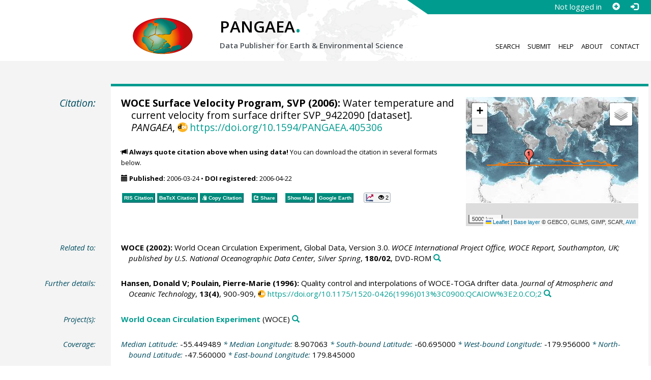

--- FILE ---
content_type: text/html;charset=utf-8
request_url: https://doi.pangaea.de/10.1594/PANGAEA.405306?format=recommendations
body_size: 323
content:
<div class="row"><div class="col-lg-21 col-md-20 col-sm-24 col-xs-24 col-lg-offset-3 col-md-offset-4"><div class="row"><div class="col-lg-24 col-md-24 col-sm-24 col-xs-24"><div class="text-block top-border"><h2>Datasets with similar metadata</h2><ul class="recommender-list" data-ga-event-category="Similar Datasets Link"><li class="recommender-item"><a rel="follow" href="https://doi.pangaea.de/10.1594/PANGAEA.406584"><strong>WOCE Surface Velocity Program, SVP (2006): </strong>Water temperature and current velocity from surface drifter SVP_9717677.</a> <small class="text-linkwrap doi-link">https://doi.org/10.1594/PANGAEA.406584</small><!--Score: 463.5653-->
</li>
<li class="recommender-item"><a rel="follow" href="https://doi.pangaea.de/10.1594/PANGAEA.404337"><strong>WOCE Surface Velocity Program, SVP (2006): </strong>Water temperature and current velocity from surface drifter SVP_7722584.</a> <small class="text-linkwrap doi-link">https://doi.org/10.1594/PANGAEA.404337</small><!--Score: 441.06668-->
</li>
<li class="recommender-item"><a rel="follow" href="https://doi.pangaea.de/10.1594/PANGAEA.405952"><strong>WOCE Surface Velocity Program, SVP (2006): </strong>Water temperature and current velocity from surface drifter SVP_9525855.</a> <small class="text-linkwrap doi-link">https://doi.org/10.1594/PANGAEA.405952</small><!--Score: 400.47464-->
</li>
</ul></div></div></div></div></div>